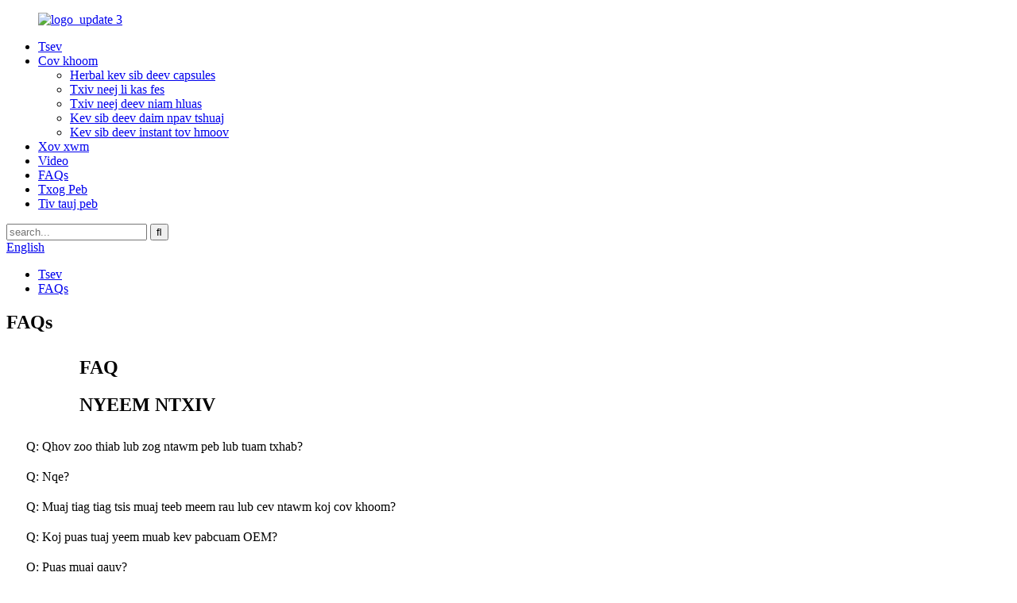

--- FILE ---
content_type: text/html
request_url: http://hmn.chaychatee.com/faqs/
body_size: 11023
content:
<!DOCTYPE html> <html dir="ltr" lang="hmn"> <head> <meta http-equiv="Content-Type" content="text/html; charset=UTF-8" /> <title>FAQs - Kaitai Biotechnology Co., Ltd.</title> <meta property="fb:app_id" content="966242223397117" /> <meta name="viewport" content="width=device-width,initial-scale=1,minimum-scale=1,maximum-scale=1,user-scalable=no"> <link rel="apple-touch-icon-precomposed" href=""> <meta name="format-detection" content="telephone=no"> <meta name="apple-mobile-web-app-capable" content="yes"> <meta name="apple-mobile-web-app-status-bar-style" content="black"> <meta property="og:url" content="https://www.chaychatee.com/faqs/"/> <meta property="og:title" content="FAQs"/> <meta property="og:description" content=" 		FAQ 	  		FREQUENTLY ASKED QUESTIONS 	 			Q: Advantages and strength of our company? 1. Our company cooperates with Thailand Agricultural University and has a professional team for formula research and product development. 2. Our foreign trading team has been established over six years, with ri..."/> <meta property="og:type" content="product"/> <meta property="og:site_name" content="https://www.chaychatee.com/"/> <link href="//cdn.globalso.com/chaychatee/style/global/style.css" rel="stylesheet"> <link href="//cdn.globalso.com/chaychatee/style/public/public.css" rel="stylesheet"> <link href="https://cdn.globalso.com/lite-yt-embed.css" rel="stylesheet"> <link rel="shortcut icon" href="//cdn.globalso.com/chaychatee/fav1.png" /> <meta name="author" content="gd-admin"/> <meta name="description" itemprop="description" content="FAQ nquag nug cov lus nug Q: Qhov zoo thiab lub zog ntawm peb lub tuam txhab?1. Peb lub tuam txhab koom tes nrog Thaib Agricultural University thiab muaj" />  <link rel="canonical" href="https://www.chaychatee.com/faqs/" /> <link href="//cdn.globalso.com/hide_search.css" rel="stylesheet"/><link href="//www.chaychatee.com/style/hmn.html.css" rel="stylesheet"/></head> <body> <div class="container"> <header class="web_head">     <div class="head_layer web_heads">          <div class="head-bg">           <div class="layout">            <!--layout-head-->              <figure class="logo"><a href="/">                 <img src="//cdn.globalso.com/chaychatee/logo_update3.png" alt="logo_update 3">                 </a></figure>             <nav class="nav_wrap">               <ul class="head_nav">             <li><a href="/">Tsev</a></li> <li><a href="/products/">Cov khoom</a> <ul class="sub-menu"> 	<li><a href="/herbal-sex-capsules/">Herbal kev sib deev capsules</a></li> 	<li><a href="/male-enhancement-coffee/">Txiv neej li kas fes</a></li> 	<li><a href="/male-sex-honey/">Txiv neej deev niam hluas</a></li> 	<li><a href="/sex-card-pills/">Kev sib deev daim npav tshuaj</a></li> 	<li><a href="/sex-instant-mixed-powder/">Kev sib deev instant tov hmoov</a></li> </ul> </li> <li><a href="/news/">Xov xwm</a></li> <li><a href="/video/">Video</a></li> <li class="nav-current"><a href="/faqs/">FAQs</a></li> <li><a href="/about-us/">Txog Peb</a></li> <li><a href="/contact-us/">Tiv tauj peb</a></li>           </ul>             </nav>             <div class="head_right">               <div class="head-search">            <form  action="/search.php" method="get">           <input class="search-ipt" type="text" placeholder="search..."  name="s" id="s" />           <input type="hidden" name="cat" value="490"/>           <input class="search-btn" type="submit"  id="searchsubmit" value="&#xf002;"/>             </form>             </div>               <b id="btn-search" class="btn--search"></b>                <div class="change-language ensemble">   <div class="change-language-info">     <div class="change-language-title medium-title">        <div class="language-flag language-flag-en"><a href="https://www.chaychatee.com/"><b class="country-flag"></b><span>English</span> </a></div>        <b class="language-icon"></b>      </div> 	<div class="change-language-cont sub-content">         <div class="empty"></div>     </div>   </div> </div> <!--theme233-->            </div>           </div>       </div>     </div>   </header>     	 <div class="path_bar">     <div class="layout">       <ul>        <li> <a itemprop="breadcrumb" href="/">Tsev</a></li><li> <a href="#">FAQs</a></li>       </ul>     </div>   </div> <section class="web_main page_main">      <div class="layout">        <h1 class="page_title">FAQs</h1>          <article class="entry blog-article">   <div class="fl-builder-content fl-builder-content-864 fl-builder-content-primary fl-builder-global-templates-locked" data-post-id="864"><div class="fl-row fl-row-full-width fl-row-bg-photo fl-node-586baa625d12e" data-node="586baa625d12e"> 	<div class="fl-row-content-wrap"> 				<div class="fl-row-content fl-row-fixed-width fl-node-content"> 		 <div class="fl-col-group fl-node-586baa625cff2" data-node="586baa625cff2"> 			<div class="fl-col fl-node-586baa625d043" data-node="586baa625d043" style="width: 100%;"> 	<div class="fl-col-content fl-node-content"> 	<div class="fl-module fl-module-heading fl-node-586baa625d095" data-node="586baa625d095" data-animation-delay="0.0"> 	<div class="fl-module-content fl-node-content"> 		<h2 class="fl-heading"> 		<span class="fl-heading-text">FAQ</span> 	</h2>	</div> </div><div class="fl-module fl-module-heading fl-node-586baa625d0e1" data-node="586baa625d0e1" data-animation-delay="0.0"> 	<div class="fl-module-content fl-node-content"> 		<h2 class="fl-heading"> 		<span class="fl-heading-text">NYEEM NTXIV</span> 	</h2>	</div> </div>	</div> </div>	</div> 		</div> 	</div> </div><div class="fl-row fl-row-full-width fl-row-bg-none fl-node-586baa625d17e faqs_box" data-node="586baa625d17e"> 	<div class="fl-row-content-wrap"> 				<div class="fl-row-content fl-row-full-width fl-node-content"> 		 <div class="fl-col-group fl-node-586baa625d1c9" data-node="586baa625d1c9"> 			<div class="fl-col fl-node-586baa625d25c" data-node="586baa625d25c" style="width: 100%;"> 	<div class="fl-col-content fl-node-content"> 	<div class="fl-module fl-module-accordion fl-node-586baa625d213" data-node="586baa625d213" data-animation-delay="0.0"> 	<div class="fl-module-content fl-node-content"> 		<div class="fl-accordion fl-accordion-small fl-accordion-collapse"> 		<div class="fl-accordion-item"> 		<div class="fl-accordion-button"> 			<span class="fl-accordion-button-label">Q: Qhov zoo thiab lub zog ntawm peb lub tuam txhab?</span> 			<i class="fl-accordion-button-icon fa fa-plus"></i> 		</div> 		<div class="fl-accordion-content fl-clearfix"><p>1. Peb lub tuam txhab koom tes nrog Thaib Agricultural University thiab muaj pab pawg tshaj lij rau kev tshawb fawb thiab kev tsim khoom.<br />2. Peb pab neeg ua lag luam txawv teb chaws tau tsim muaj ntau tshaj li rau xyoo, nrog kev paub nplua nuj thiab kev paub txog kev ua lag luam xav tau.<br />3. Txhawm rau ua kom tau raws li qhov xav tau ntawm cov neeg siv khoom sib txawv thiab kev ua lag luam, peb cov khoom thiab cov qauv tsis tsuas yog muaj ntau haiv neeg, tab sis kuj txhim kho thiab tsim tsis tu ncua.<br />4. Peb muaj 3 lub tuam txhab ntawm Alibaba, thiab muaj lub koob npe zoo.<br />5. Nrog rau cov nyiaj txaus thiab cov khoom siv raw, tsis tas yuav txhawj txog cov khoom tawm.<br />6. Peb muaj cov chaw tsim khoom nrog kev koom tes ruaj khov, lub sijhawm khoom xa tuaj yog lav.<br />7.Nws muaj lub tuam txhab logistics thoob ntiaj teb nrog kev koom tes ntev, kev xa khoom xa tuaj yog lav.</p> </div> 	</div> 		<div class="fl-accordion-item"> 		<div class="fl-accordion-button"> 			<span class="fl-accordion-button-label">Q: Nqe?</span> 			<i class="fl-accordion-button-icon fa fa-plus"></i> 		</div> 		<div class="fl-accordion-content fl-clearfix"><p>1. Cov nqi nyiam tuaj yeem muab tau raws li cov qauv sib txawv thiab cov khoom siv raw zoo.<br />2. Peb muaj kev sib koom ua ke rau Thaib Teb Butea Sperba thiab Pueraria Mirifica.Cov khoom tsim nyog, tus nqi tsim nyog.</p> </div> 	</div> 		<div class="fl-accordion-item"> 		<div class="fl-accordion-button"> 			<span class="fl-accordion-button-label">Q: Muaj tiag tiag tsis muaj teeb meem rau lub cev ntawm koj cov khoom?</span> 			<i class="fl-accordion-button-icon fa fa-plus"></i> 		</div> 		<div class="fl-accordion-content fl-clearfix"><p>Tag nrho peb cov khoom yog cov khoom zoo thiab ntshiab ntuj tshuaj ntsuab extract, tsis muaj kev phiv.</p> </div> 	</div> 		<div class="fl-accordion-item"> 		<div class="fl-accordion-button"> 			<span class="fl-accordion-button-label">Q: Koj puas tuaj yeem muab kev pabcuam OEM?</span> 			<i class="fl-accordion-button-icon fa fa-plus"></i> 		</div> 		<div class="fl-accordion-content fl-clearfix"><p>Tseeb.Peb tuaj yeem muab kev pabcuam customized pob thiab daim ntawv lo raws li koj xav tau.Tag nrho cov khoom yuav raug kuaj xyuas thiab ntim kom zoo ua ntej xa tawm.</p> </div> 	</div> 		<div class="fl-accordion-item"> 		<div class="fl-accordion-button"> 			<span class="fl-accordion-button-label">Q: Puas muaj qauv?</span> 			<i class="fl-accordion-button-icon fa fa-plus"></i> 		</div> 		<div class="fl-accordion-content fl-clearfix"><p>Yog lawm, peb tuaj yeem muab cov qauv dawb rau koj kuaj, thiab xav kom koj them tus nqi thauj khoom.Ua tsaug.</p> </div> 	</div> 		<div class="fl-accordion-item"> 		<div class="fl-accordion-button"> 			<span class="fl-accordion-button-label">Q: Yuav ua li cas txog kev them nyiaj?</span> 			<i class="fl-accordion-button-icon fa fa-plus"></i> 		</div> 		<div class="fl-accordion-content fl-clearfix"><p>TT, Paypal, Western Union, Alibaba Credit Insurance kev txiav txim them nqi yog VISA / MasterCard / TT / Paypal / Apple Them / Google Them / Hloov Online.</p> </div> 	</div> 		<div class="fl-accordion-item"> 		<div class="fl-accordion-button"> 			<span class="fl-accordion-button-label">Q: Ua li cas koj xa cov khoom?</span> 			<i class="fl-accordion-button-icon fa fa-plus"></i> 		</div> 		<div class="fl-accordion-content fl-clearfix"><p>Peb tuaj yeem xa khoom ntawm EMS, FedEx, DHL lossis UPS, kuj tuaj yeem xa tawm los ntawm hiav txwv yog tias koj xav tau.Peb muaj kev pabcuam DDP rau qee lub tebchaws.</p> </div> 	</div> 		<div class="fl-accordion-item"> 		<div class="fl-accordion-button"> 			<span class="fl-accordion-button-label">Q: Koj muaj daim ntawv pov thawj dab tsi?</span> 			<i class="fl-accordion-button-icon fa fa-plus"></i> 		</div> 		<div class="fl-accordion-content fl-clearfix"><p>Peb muaj FDA, MSDS, CE thiab RoHS.</p> </div> 	</div> 		<div class="fl-accordion-item"> 		<div class="fl-accordion-button"> 			<span class="fl-accordion-button-label">Q: Lub sijhawm khoom xa tuaj yog dab tsi?</span> 			<i class="fl-accordion-button-icon fa fa-plus"></i> 		</div> 		<div class="fl-accordion-content fl-clearfix"><p>Nws nyob ntawm qhov ntau ntawm kev txiav txim, nws yuav siv sij hawm 3 mus rau 25 hnub.</p> </div> 	</div> 		<div class="fl-accordion-item"> 		<div class="fl-accordion-button"> 			<span class="fl-accordion-button-label">Q: Cov nqe lus ua lag luam yog dab tsi?</span> 			<i class="fl-accordion-button-icon fa fa-plus"></i> 		</div> 		<div class="fl-accordion-content fl-clearfix"><p>DAP thiab DDP.Lwm tus kuj muaj yog tias koj thov.</p> </div> 	</div> 		<div class="fl-accordion-item"> 		<div class="fl-accordion-button"> 			<span class="fl-accordion-button-label">Q: Qhov zoo ntawm cov khoom?</span> 			<i class="fl-accordion-button-icon fa fa-plus"></i> 		</div> 		<div class="fl-accordion-content fl-clearfix"><p>1. Peb cov mis yog mature, nrog zoo siab thiab zoo tswv yim.<br />2. Customized formula yog muaj.Peb tuaj yeem kho cov mis raws li qhov sib txawv ntawm cov neeg siv khoom lossis kev lag luam.<br />3. Peb tuaj yeem muab cov qauv tsim, ntim, pwm thiab lwm yam kev pabcuam.<br />4. Peb tuaj yeem muab cov qauv tsim thiab kev ntim khoom ntiag tug thiab kev tshaj tawm.</p> </div> 	</div> 		<div class="fl-accordion-item"> 		<div class="fl-accordion-button"> 			<span class="fl-accordion-button-label">Q: Peb cov kev pabcuam?</span> 			<i class="fl-accordion-button-icon fa fa-plus"></i> 		</div> 		<div class="fl-accordion-content fl-clearfix"><p>Cov khoom zoo ua ntej muag thiab kev pab cuam tom qab muag.<br />Ua raws li cov kev xav tau sib txawv ntawm cov neeg siv khoom los muab kev sib txawv logistics, raws sijhawm thiab tawm tswv yim txog qhov xwm txheej logistics.</p> </div> 	</div> 	</div>	</div> </div>	</div> </div>	</div> 		</div> 	</div> </div><div class="fl-row fl-row-full-width fl-row-bg-color fl-node-586baa625d3c7" data-node="586baa625d3c7"> 	<div class="fl-row-content-wrap"> 				<div class="fl-row-content fl-row-fixed-width fl-node-content"> 		 <div class="fl-col-group fl-node-586baa625d2a4" data-node="586baa625d2a4"> 			<div class="fl-col fl-node-586baa625d2e9" data-node="586baa625d2e9" style="width: 100%;"> 	<div class="fl-col-content fl-node-content"> 	<div class="fl-module fl-module-heading fl-node-586baa625d32f" data-node="586baa625d32f" data-animation-delay="0.0"> 	<div class="fl-module-content fl-node-content"> 		<h3 class="fl-heading"> 		<span class="fl-heading-text">Xav ua haujlwm nrog peb?</span> 	</h3>	</div> </div><div class="fl-module fl-module-button fl-node-586baa625d37b" data-node="586baa625d37b" data-animation-delay="0.0"> 	<div class="fl-module-content fl-node-content"> 		<div class="fl-button-wrap fl-button-width-custom fl-button-center"> 			<a href="/contact-us/" target="_self" class="fl-button fl-button-icon-animation" role="button"> 							<span class="fl-button-text">Tiv tauj peb</span> 					</a> </div> 	</div> </div>	</div> </div>	</div> 		</div> 	</div> </div></div>    <div class="clear"></div>        </article>    		 <hr>              </div>  </section>  <section class="web_footer" style="background:url(https://www.chaychatee.com/style/global/img/section_bg3.jpg) no-repeat;background-size: cover;">    <div class="foot_items">     <div class="layout">       <div class="foot_item foot_item_info wow fadeInLeftA" data-wow-delay=".1s">          <div class="foot_item_hd">            <div class="foot_logo"><a href="/">                 <img src="//cdn.globalso.com/chaychatee/logo_update3.png" alt="logo_update 3">                 </a></div>                   </div>          <div class="foot_item_bd">            <div class="copyright">© Copyright - 2010-2023 : All Rights Reserved.  ,  ,  ,  ,  ,  ,            </div>           <ul class="foot_sns">                          <li><a target="_blank" href="https://www.facebook.com/profile.php?id=100077381569198"><img src="//cdn.globalso.com/chaychatee/facebook2.png" alt="facebook"></a></li>                          <li><a target="_blank" href="https://www.youtube.com/channel/UC0FXhj2aw_-aCF3yhSoPikQ"><img src="//cdn.globalso.com/chaychatee/youtube2.png" alt="youtube"></a></li>                        </ul>          </div>          <div class="head_xunpan">                 <a href="javascript:" class="sys_btn">Thov Ib Daim Quote</a>             </div>        </div>        <div class="foot_item foot_item_contact wow fadeInLeftA" data-wow-delay=".2s">          <div class="foot_item_hd">            <h3 class="title">Hu rau</h3>          </div>          <div class="foot_item_bd">            <address class="foot_contact_list">             <!-- icons:                  ============================                  contact_ico_local                  contact_ico_phone                  contact_ico_email                  contact_ico_fax                  contact_ico_skype                  contact_ico_time -->              <ul>                <li class="contact_item">                  <i class="contact_ico contact_ico_local"></i>                  <div class="contact_txt">                     <p>Room 1312, Science thiab Technology Building, 27 Science Park Avenue Nanning Guangxi Tuam Tshoj</p>                </div>                </li>                <li class="contact_item">                  <i class="contact_ico contact_ico_phone"></i>                  <div class="contact_txt">                   <p><a class="tel_link" href="tel:+86 18589913774"><span class="item_label">Tel:</span><span class="item_val">+86 18589913774</span></a></p>                  <p>                       <a class="tel_link" target="_blank" href="https://api.whatsapp.com/send?phone=86185899137774">                       <span class="item_label">Whatsapp pawg:</span><span class="item_val">86185899137774</span></a></p>                 </div>                </li>                <li class="contact_item">                  <i class="contact_ico contact_ico_email"></i>                  <div class="contact_txt">                     <p><a href="mailto:1471490537@qq.com"><span class="item_label">Email:</span><span class="item_val">1471490537@qq.com</span></a></p>                 </div>                </li>              </ul>            </address>          </div>        </div>        <div class="foot_item foot_item_news wow fadeInLeftA" data-wow-delay=".3s">          <div class="foot_item_hd">            <h3 class="title">Xov xwm tshiab</h3>          </div>          <div class="foot_item_bd">           <ul>                        <li class="news_cell">               <figure class="cell_img"><a class="scale_img" href="/news/about-butea-superba/"><img src="//cdn.globalso.com/chaychatee/news_cover6.jpg" alt="Hais txog Butea superba"></a></figure>               <div class="cell_cont">                 <time class="news_time">22.11.04</time>                 <h3 class="news_tit"><a href="/news/about-butea-superba/">Hais txog Butea superba</a></h3>               </div>             </li>                         <li class="news_cell">               <figure class="cell_img"><a class="scale_img" href="/news/everything-you-have-ever-wanted-to-know-about-male-enhancement-pills-but-didnt-know-who-to-ask/"><img src="//cdn.globalso.com/chaychatee/news_cover5.jpg" alt="Txhua Yam Koj Puas Xav Paub Txog Txiv Neej Cov Tshuaj Txhim Kho... Tab sis tsis paub yuav nug leej twg."></a></figure>               <div class="cell_cont">                 <time class="news_time">22.11.04</time>                 <h3 class="news_tit"><a href="/news/everything-you-have-ever-wanted-to-know-about-male-enhancement-pills-but-didnt-know-who-to-ask/">Txhua Yam Koj Yuav Tsum Paub Txog A ...</a></h3>               </div>             </li>                         </ul>          </div>        </div>      </div>          </div>        </section>   <aside class="scrollsidebar" id="scrollsidebar">   <div class="side_content">     <div class="side_list">       <header class="hd"><img src="//cdn.globalso.com/title_pic.png" alt="Online Inuiry"/></header>       <div class="cont">         <li><a class="email" href="javascript:" >Xa Email</a></li>                                       </div>             <div class="t-code"> <img width="120px" src="//cdn.globalso.com/chaychatee/whatsapp.png" alt="Whatsapp"><br/>         <center>Whatsapp</center>       </div>                   <div class="t-code"><img width="120px" src="//cdn.globalso.com/chaychatee/wechat.png" alt="Wechat"><br/>         <center>Wechat</center>       </div>             <div class="side_title"><a  class="close_btn"><span>x</span></a></div>     </div>   </div>   <div class="show_btn"></div> </aside> <div class="inquiry-pop-bd">   <div class="inquiry-pop"> <i class="ico-close-pop" onclick="hideMsgPop();"></i>      <script type="text/javascript" src="//www.globalso.site/form.js"></script>    </div> </div> </div> <div class="web-search"> <b id="btn-search-close" class="btn--search-close"></b>   <div style=" width:100%">     <div class="head-search">       <form  action="/search.php" method="get">           <input class="search-ipt" type="text" placeholder="Start Typing..."  name="s" id="s" />           <input type="hidden" name="cat" value="490"/>           <input class="search-btn" type="submit" value="" id="searchsubmit" />         <span class="search-attr">Ntaus nkag mus tshawb lossis ESC kom kaw</span>         </form>     </div>   </div> </div>  <script type="text/javascript" src="//cdn.globalso.com/chaychatee/style/global/js/jquery.min.js"></script>  <script type="text/javascript" src="//cdn.globalso.com/chaychatee/style/public/public.js"></script>  <script type="text/javascript" src="//cdn.globalso.com/chaychatee/style/global/js/common.js"></script> <script src="https://cdn.globalso.com/lite-yt-embed.js"></script> <!--[if lt IE 9]> <script src="//cdn.globalso.com/chaychatee/style/global/js/html5.js"></script> <![endif]--> <script>
function getCookie(name) {
    var arg = name + "=";
    var alen = arg.length;
    var clen = document.cookie.length;
    var i = 0;
    while (i < clen) {
        var j = i + alen;
        if (document.cookie.substring(i, j) == arg) return getCookieVal(j);
        i = document.cookie.indexOf(" ", i) + 1;
        if (i == 0) break;
    }
    return null;
}
function setCookie(name, value) {
    var expDate = new Date();
    var argv = setCookie.arguments;
    var argc = setCookie.arguments.length;
    var expires = (argc > 2) ? argv[2] : null;
    var path = (argc > 3) ? argv[3] : null;
    var domain = (argc > 4) ? argv[4] : null;
    var secure = (argc > 5) ? argv[5] : false;
    if (expires != null) {
        expDate.setTime(expDate.getTime() + expires);
    }
    document.cookie = name + "=" + escape(value) + ((expires == null) ? "": ("; expires=" + expDate.toUTCString())) + ((path == null) ? "": ("; path=" + path)) + ((domain == null) ? "": ("; domain=" + domain)) + ((secure == true) ? "; secure": "");
}
function getCookieVal(offset) {
    var endstr = document.cookie.indexOf(";", offset);
    if (endstr == -1) endstr = document.cookie.length;
    return unescape(document.cookie.substring(offset, endstr));
}
var firstshow = 0;
var cfstatshowcookie = getCookie('easyiit_stats');
if (cfstatshowcookie != 1) {
    a = new Date();
    h = a.getHours();
    m = a.getMinutes();
    s = a.getSeconds();
    sparetime = 1000 * 60 * 60 * 24 * 1 - (h * 3600 + m * 60 + s) * 1000 - 1;
    setCookie('easyiit_stats', 1, sparetime, '/');
    firstshow = 1;
}
if (!navigator.cookieEnabled) {
    firstshow = 0;
}
var referrer = escape(document.referrer);
var currweb = escape(location.href);
var screenwidth = screen.width;
var screenheight = screen.height;
var screencolordepth = screen.colorDepth;
$(function($){
   $.get("https://www.chaychatee.com/statistic.php", { action:'stats_init', assort:0, referrer:referrer, currweb:currweb , firstshow:firstshow ,screenwidth:screenwidth, screenheight: screenheight, screencolordepth: screencolordepth, ranstr: Math.random()},function(data){}, "json");
			
});
</script>   <script type="text/javascript">

if(typeof jQuery == 'undefined' || typeof jQuery.fn.on == 'undefined') {
	document.write('<script src="https://www.chaychatee.com/wp-content/plugins/bb-plugin/js/jquery.js"><\/script>');
	document.write('<script src="https://www.chaychatee.com/wp-content/plugins/bb-plugin/js/jquery.migrate.min.js"><\/script>');
}

</script><ul class="prisna-wp-translate-seo" id="prisna-translator-seo"><li class="language-flag language-flag-en"><a href="https://www.chaychatee.com/faqs/" title="English" target="_blank"><b class="country-flag"></b><span>English</span></a></li><li class="language-flag language-flag-fr"><a href="http://fr.chaychatee.com/faqs/" title="French" target="_blank"><b class="country-flag"></b><span>French</span></a></li><li class="language-flag language-flag-de"><a href="http://de.chaychatee.com/faqs/" title="German" target="_blank"><b class="country-flag"></b><span>German</span></a></li><li class="language-flag language-flag-pt"><a href="http://pt.chaychatee.com/faqs/" title="Portuguese" target="_blank"><b class="country-flag"></b><span>Portuguese</span></a></li><li class="language-flag language-flag-es"><a href="http://es.chaychatee.com/faqs/" title="Spanish" target="_blank"><b class="country-flag"></b><span>Spanish</span></a></li><li class="language-flag language-flag-ru"><a href="http://ru.chaychatee.com/faqs/" title="Russian" target="_blank"><b class="country-flag"></b><span>Russian</span></a></li><li class="language-flag language-flag-ja"><a href="http://ja.chaychatee.com/faqs/" title="Japanese" target="_blank"><b class="country-flag"></b><span>Japanese</span></a></li><li class="language-flag language-flag-ko"><a href="http://ko.chaychatee.com/faqs/" title="Korean" target="_blank"><b class="country-flag"></b><span>Korean</span></a></li><li class="language-flag language-flag-ar"><a href="http://ar.chaychatee.com/faqs/" title="Arabic" target="_blank"><b class="country-flag"></b><span>Arabic</span></a></li><li class="language-flag language-flag-ga"><a href="http://ga.chaychatee.com/faqs/" title="Irish" target="_blank"><b class="country-flag"></b><span>Irish</span></a></li><li class="language-flag language-flag-el"><a href="http://el.chaychatee.com/faqs/" title="Greek" target="_blank"><b class="country-flag"></b><span>Greek</span></a></li><li class="language-flag language-flag-tr"><a href="http://tr.chaychatee.com/faqs/" title="Turkish" target="_blank"><b class="country-flag"></b><span>Turkish</span></a></li><li class="language-flag language-flag-it"><a href="http://it.chaychatee.com/faqs/" title="Italian" target="_blank"><b class="country-flag"></b><span>Italian</span></a></li><li class="language-flag language-flag-da"><a href="http://da.chaychatee.com/faqs/" title="Danish" target="_blank"><b class="country-flag"></b><span>Danish</span></a></li><li class="language-flag language-flag-ro"><a href="http://ro.chaychatee.com/faqs/" title="Romanian" target="_blank"><b class="country-flag"></b><span>Romanian</span></a></li><li class="language-flag language-flag-id"><a href="http://id.chaychatee.com/faqs/" title="Indonesian" target="_blank"><b class="country-flag"></b><span>Indonesian</span></a></li><li class="language-flag language-flag-cs"><a href="http://cs.chaychatee.com/faqs/" title="Czech" target="_blank"><b class="country-flag"></b><span>Czech</span></a></li><li class="language-flag language-flag-af"><a href="http://af.chaychatee.com/faqs/" title="Afrikaans" target="_blank"><b class="country-flag"></b><span>Afrikaans</span></a></li><li class="language-flag language-flag-sv"><a href="http://sv.chaychatee.com/faqs/" title="Swedish" target="_blank"><b class="country-flag"></b><span>Swedish</span></a></li><li class="language-flag language-flag-pl"><a href="http://pl.chaychatee.com/faqs/" title="Polish" target="_blank"><b class="country-flag"></b><span>Polish</span></a></li><li class="language-flag language-flag-eu"><a href="http://eu.chaychatee.com/faqs/" title="Basque" target="_blank"><b class="country-flag"></b><span>Basque</span></a></li><li class="language-flag language-flag-ca"><a href="http://ca.chaychatee.com/faqs/" title="Catalan" target="_blank"><b class="country-flag"></b><span>Catalan</span></a></li><li class="language-flag language-flag-eo"><a href="http://eo.chaychatee.com/faqs/" title="Esperanto" target="_blank"><b class="country-flag"></b><span>Esperanto</span></a></li><li class="language-flag language-flag-hi"><a href="http://hi.chaychatee.com/faqs/" title="Hindi" target="_blank"><b class="country-flag"></b><span>Hindi</span></a></li><li class="language-flag language-flag-lo"><a href="http://lo.chaychatee.com/faqs/" title="Lao" target="_blank"><b class="country-flag"></b><span>Lao</span></a></li><li class="language-flag language-flag-sq"><a href="http://sq.chaychatee.com/faqs/" title="Albanian" target="_blank"><b class="country-flag"></b><span>Albanian</span></a></li><li class="language-flag language-flag-am"><a href="http://am.chaychatee.com/faqs/" title="Amharic" target="_blank"><b class="country-flag"></b><span>Amharic</span></a></li><li class="language-flag language-flag-hy"><a href="http://hy.chaychatee.com/faqs/" title="Armenian" target="_blank"><b class="country-flag"></b><span>Armenian</span></a></li><li class="language-flag language-flag-az"><a href="http://az.chaychatee.com/faqs/" title="Azerbaijani" target="_blank"><b class="country-flag"></b><span>Azerbaijani</span></a></li><li class="language-flag language-flag-be"><a href="http://be.chaychatee.com/faqs/" title="Belarusian" target="_blank"><b class="country-flag"></b><span>Belarusian</span></a></li><li class="language-flag language-flag-bn"><a href="http://bn.chaychatee.com/faqs/" title="Bengali" target="_blank"><b class="country-flag"></b><span>Bengali</span></a></li><li class="language-flag language-flag-bs"><a href="http://bs.chaychatee.com/faqs/" title="Bosnian" target="_blank"><b class="country-flag"></b><span>Bosnian</span></a></li><li class="language-flag language-flag-bg"><a href="http://bg.chaychatee.com/faqs/" title="Bulgarian" target="_blank"><b class="country-flag"></b><span>Bulgarian</span></a></li><li class="language-flag language-flag-ceb"><a href="http://ceb.chaychatee.com/faqs/" title="Cebuano" target="_blank"><b class="country-flag"></b><span>Cebuano</span></a></li><li class="language-flag language-flag-ny"><a href="http://ny.chaychatee.com/faqs/" title="Chichewa" target="_blank"><b class="country-flag"></b><span>Chichewa</span></a></li><li class="language-flag language-flag-co"><a href="http://co.chaychatee.com/faqs/" title="Corsican" target="_blank"><b class="country-flag"></b><span>Corsican</span></a></li><li class="language-flag language-flag-hr"><a href="http://hr.chaychatee.com/faqs/" title="Croatian" target="_blank"><b class="country-flag"></b><span>Croatian</span></a></li><li class="language-flag language-flag-nl"><a href="http://nl.chaychatee.com/faqs/" title="Dutch" target="_blank"><b class="country-flag"></b><span>Dutch</span></a></li><li class="language-flag language-flag-et"><a href="http://et.chaychatee.com/faqs/" title="Estonian" target="_blank"><b class="country-flag"></b><span>Estonian</span></a></li><li class="language-flag language-flag-tl"><a href="http://tl.chaychatee.com/faqs/" title="Filipino" target="_blank"><b class="country-flag"></b><span>Filipino</span></a></li><li class="language-flag language-flag-fi"><a href="http://fi.chaychatee.com/faqs/" title="Finnish" target="_blank"><b class="country-flag"></b><span>Finnish</span></a></li><li class="language-flag language-flag-fy"><a href="http://fy.chaychatee.com/faqs/" title="Frisian" target="_blank"><b class="country-flag"></b><span>Frisian</span></a></li><li class="language-flag language-flag-gl"><a href="http://gl.chaychatee.com/faqs/" title="Galician" target="_blank"><b class="country-flag"></b><span>Galician</span></a></li><li class="language-flag language-flag-ka"><a href="http://ka.chaychatee.com/faqs/" title="Georgian" target="_blank"><b class="country-flag"></b><span>Georgian</span></a></li><li class="language-flag language-flag-gu"><a href="http://gu.chaychatee.com/faqs/" title="Gujarati" target="_blank"><b class="country-flag"></b><span>Gujarati</span></a></li><li class="language-flag language-flag-ht"><a href="http://ht.chaychatee.com/faqs/" title="Haitian" target="_blank"><b class="country-flag"></b><span>Haitian</span></a></li><li class="language-flag language-flag-ha"><a href="http://ha.chaychatee.com/faqs/" title="Hausa" target="_blank"><b class="country-flag"></b><span>Hausa</span></a></li><li class="language-flag language-flag-haw"><a href="http://haw.chaychatee.com/faqs/" title="Hawaiian" target="_blank"><b class="country-flag"></b><span>Hawaiian</span></a></li><li class="language-flag language-flag-iw"><a href="http://iw.chaychatee.com/faqs/" title="Hebrew" target="_blank"><b class="country-flag"></b><span>Hebrew</span></a></li><li class="language-flag language-flag-hmn"><a href="http://hmn.chaychatee.com/faqs/" title="Hmong" target="_blank"><b class="country-flag"></b><span>Hmong</span></a></li><li class="language-flag language-flag-hu"><a href="http://hu.chaychatee.com/faqs/" title="Hungarian" target="_blank"><b class="country-flag"></b><span>Hungarian</span></a></li><li class="language-flag language-flag-is"><a href="http://is.chaychatee.com/faqs/" title="Icelandic" target="_blank"><b class="country-flag"></b><span>Icelandic</span></a></li><li class="language-flag language-flag-ig"><a href="http://ig.chaychatee.com/faqs/" title="Igbo" target="_blank"><b class="country-flag"></b><span>Igbo</span></a></li><li class="language-flag language-flag-jw"><a href="http://jw.chaychatee.com/faqs/" title="Javanese" target="_blank"><b class="country-flag"></b><span>Javanese</span></a></li><li class="language-flag language-flag-kn"><a href="http://kn.chaychatee.com/faqs/" title="Kannada" target="_blank"><b class="country-flag"></b><span>Kannada</span></a></li><li class="language-flag language-flag-kk"><a href="http://kk.chaychatee.com/faqs/" title="Kazakh" target="_blank"><b class="country-flag"></b><span>Kazakh</span></a></li><li class="language-flag language-flag-km"><a href="http://km.chaychatee.com/faqs/" title="Khmer" target="_blank"><b class="country-flag"></b><span>Khmer</span></a></li><li class="language-flag language-flag-ku"><a href="http://ku.chaychatee.com/faqs/" title="Kurdish" target="_blank"><b class="country-flag"></b><span>Kurdish</span></a></li><li class="language-flag language-flag-ky"><a href="http://ky.chaychatee.com/faqs/" title="Kyrgyz" target="_blank"><b class="country-flag"></b><span>Kyrgyz</span></a></li><li class="language-flag language-flag-la"><a href="http://la.chaychatee.com/faqs/" title="Latin" target="_blank"><b class="country-flag"></b><span>Latin</span></a></li><li class="language-flag language-flag-lv"><a href="http://lv.chaychatee.com/faqs/" title="Latvian" target="_blank"><b class="country-flag"></b><span>Latvian</span></a></li><li class="language-flag language-flag-lt"><a href="http://lt.chaychatee.com/faqs/" title="Lithuanian" target="_blank"><b class="country-flag"></b><span>Lithuanian</span></a></li><li class="language-flag language-flag-lb"><a href="http://lb.chaychatee.com/faqs/" title="Luxembou.." target="_blank"><b class="country-flag"></b><span>Luxembou..</span></a></li><li class="language-flag language-flag-mk"><a href="http://mk.chaychatee.com/faqs/" title="Macedonian" target="_blank"><b class="country-flag"></b><span>Macedonian</span></a></li><li class="language-flag language-flag-mg"><a href="http://mg.chaychatee.com/faqs/" title="Malagasy" target="_blank"><b class="country-flag"></b><span>Malagasy</span></a></li><li class="language-flag language-flag-ms"><a href="http://ms.chaychatee.com/faqs/" title="Malay" target="_blank"><b class="country-flag"></b><span>Malay</span></a></li><li class="language-flag language-flag-ml"><a href="http://ml.chaychatee.com/faqs/" title="Malayalam" target="_blank"><b class="country-flag"></b><span>Malayalam</span></a></li><li class="language-flag language-flag-mt"><a href="http://mt.chaychatee.com/faqs/" title="Maltese" target="_blank"><b class="country-flag"></b><span>Maltese</span></a></li><li class="language-flag language-flag-mi"><a href="http://mi.chaychatee.com/faqs/" title="Maori" target="_blank"><b class="country-flag"></b><span>Maori</span></a></li><li class="language-flag language-flag-mr"><a href="http://mr.chaychatee.com/faqs/" title="Marathi" target="_blank"><b class="country-flag"></b><span>Marathi</span></a></li><li class="language-flag language-flag-mn"><a href="http://mn.chaychatee.com/faqs/" title="Mongolian" target="_blank"><b class="country-flag"></b><span>Mongolian</span></a></li><li class="language-flag language-flag-my"><a href="http://my.chaychatee.com/faqs/" title="Burmese" target="_blank"><b class="country-flag"></b><span>Burmese</span></a></li><li class="language-flag language-flag-ne"><a href="http://ne.chaychatee.com/faqs/" title="Nepali" target="_blank"><b class="country-flag"></b><span>Nepali</span></a></li><li class="language-flag language-flag-no"><a href="http://no.chaychatee.com/faqs/" title="Norwegian" target="_blank"><b class="country-flag"></b><span>Norwegian</span></a></li><li class="language-flag language-flag-ps"><a href="http://ps.chaychatee.com/faqs/" title="Pashto" target="_blank"><b class="country-flag"></b><span>Pashto</span></a></li><li class="language-flag language-flag-fa"><a href="http://fa.chaychatee.com/faqs/" title="Persian" target="_blank"><b class="country-flag"></b><span>Persian</span></a></li><li class="language-flag language-flag-pa"><a href="http://pa.chaychatee.com/faqs/" title="Punjabi" target="_blank"><b class="country-flag"></b><span>Punjabi</span></a></li><li class="language-flag language-flag-sr"><a href="http://sr.chaychatee.com/faqs/" title="Serbian" target="_blank"><b class="country-flag"></b><span>Serbian</span></a></li><li class="language-flag language-flag-st"><a href="http://st.chaychatee.com/faqs/" title="Sesotho" target="_blank"><b class="country-flag"></b><span>Sesotho</span></a></li><li class="language-flag language-flag-si"><a href="http://si.chaychatee.com/faqs/" title="Sinhala" target="_blank"><b class="country-flag"></b><span>Sinhala</span></a></li><li class="language-flag language-flag-sk"><a href="http://sk.chaychatee.com/faqs/" title="Slovak" target="_blank"><b class="country-flag"></b><span>Slovak</span></a></li><li class="language-flag language-flag-sl"><a href="http://sl.chaychatee.com/faqs/" title="Slovenian" target="_blank"><b class="country-flag"></b><span>Slovenian</span></a></li><li class="language-flag language-flag-so"><a href="http://so.chaychatee.com/faqs/" title="Somali" target="_blank"><b class="country-flag"></b><span>Somali</span></a></li><li class="language-flag language-flag-sm"><a href="http://sm.chaychatee.com/faqs/" title="Samoan" target="_blank"><b class="country-flag"></b><span>Samoan</span></a></li><li class="language-flag language-flag-gd"><a href="http://gd.chaychatee.com/faqs/" title="Scots Gaelic" target="_blank"><b class="country-flag"></b><span>Scots Gaelic</span></a></li><li class="language-flag language-flag-sn"><a href="http://sn.chaychatee.com/faqs/" title="Shona" target="_blank"><b class="country-flag"></b><span>Shona</span></a></li><li class="language-flag language-flag-sd"><a href="http://sd.chaychatee.com/faqs/" title="Sindhi" target="_blank"><b class="country-flag"></b><span>Sindhi</span></a></li><li class="language-flag language-flag-su"><a href="http://su.chaychatee.com/faqs/" title="Sundanese" target="_blank"><b class="country-flag"></b><span>Sundanese</span></a></li><li class="language-flag language-flag-sw"><a href="http://sw.chaychatee.com/faqs/" title="Swahili" target="_blank"><b class="country-flag"></b><span>Swahili</span></a></li><li class="language-flag language-flag-tg"><a href="http://tg.chaychatee.com/faqs/" title="Tajik" target="_blank"><b class="country-flag"></b><span>Tajik</span></a></li><li class="language-flag language-flag-ta"><a href="http://ta.chaychatee.com/faqs/" title="Tamil" target="_blank"><b class="country-flag"></b><span>Tamil</span></a></li><li class="language-flag language-flag-te"><a href="http://te.chaychatee.com/faqs/" title="Telugu" target="_blank"><b class="country-flag"></b><span>Telugu</span></a></li><li class="language-flag language-flag-th"><a href="http://th.chaychatee.com/faqs/" title="Thai" target="_blank"><b class="country-flag"></b><span>Thai</span></a></li><li class="language-flag language-flag-uk"><a href="http://uk.chaychatee.com/faqs/" title="Ukrainian" target="_blank"><b class="country-flag"></b><span>Ukrainian</span></a></li><li class="language-flag language-flag-ur"><a href="http://ur.chaychatee.com/faqs/" title="Urdu" target="_blank"><b class="country-flag"></b><span>Urdu</span></a></li><li class="language-flag language-flag-uz"><a href="http://uz.chaychatee.com/faqs/" title="Uzbek" target="_blank"><b class="country-flag"></b><span>Uzbek</span></a></li><li class="language-flag language-flag-vi"><a href="http://vi.chaychatee.com/faqs/" title="Vietnamese" target="_blank"><b class="country-flag"></b><span>Vietnamese</span></a></li><li class="language-flag language-flag-cy"><a href="http://cy.chaychatee.com/faqs/" title="Welsh" target="_blank"><b class="country-flag"></b><span>Welsh</span></a></li><li class="language-flag language-flag-xh"><a href="http://xh.chaychatee.com/faqs/" title="Xhosa" target="_blank"><b class="country-flag"></b><span>Xhosa</span></a></li><li class="language-flag language-flag-yi"><a href="http://yi.chaychatee.com/faqs/" title="Yiddish" target="_blank"><b class="country-flag"></b><span>Yiddish</span></a></li><li class="language-flag language-flag-yo"><a href="http://yo.chaychatee.com/faqs/" title="Yoruba" target="_blank"><b class="country-flag"></b><span>Yoruba</span></a></li><li class="language-flag language-flag-zu"><a href="http://zu.chaychatee.com/faqs/" title="Zulu" target="_blank"><b class="country-flag"></b><span>Zulu</span></a></li><li class="language-flag language-flag-rw"><a href="http://rw.chaychatee.com/faqs/" title="Kinyarwanda" target="_blank"><b class="country-flag"></b><span>Kinyarwanda</span></a></li><li class="language-flag language-flag-tt"><a href="http://tt.chaychatee.com/faqs/" title="Tatar" target="_blank"><b class="country-flag"></b><span>Tatar</span></a></li><li class="language-flag language-flag-or"><a href="http://or.chaychatee.com/faqs/" title="Oriya" target="_blank"><b class="country-flag"></b><span>Oriya</span></a></li><li class="language-flag language-flag-tk"><a href="http://tk.chaychatee.com/faqs/" title="Turkmen" target="_blank"><b class="country-flag"></b><span>Turkmen</span></a></li><li class="language-flag language-flag-ug"><a href="http://ug.chaychatee.com/faqs/" title="Uyghur" target="_blank"><b class="country-flag"></b><span>Uyghur</span></a></li></ul><link rel='stylesheet' id='font-awesome-css'  href='https://cdn.globalso.com/font-awesome/font-awesome.min.css?ver=1.9.1' type='text/css' media='all' /> <link rel='stylesheet' id='fl-builder-google-fonts-de2add82c0b47f7bb79f32d8f96c42d4-css'  href='//fonts.googleapis.com/css?family=Raleway%3A300&#038;ver=3.6.1' type='text/css' media='all' /> <link rel='stylesheet' id='fl-builder-layout-864-css'  href='https://www.chaychatee.com/uploads/bb-plugin/cache/864-layout.css?ver=bbd1a9d4dfe165f591c38fc4d0b7b7f5' type='text/css' media='all' />   <script type='text/javascript' src='https://www.chaychatee.com/uploads/bb-plugin/cache/864-layout.js?ver=bbd1a9d4dfe165f591c38fc4d0b7b7f5'></script> <script type="text/javascript" src="//cdn.goodao.net/style/js/translator-dropdown.js?ver=1.11"></script><script type="text/javascript">/*<![CDATA[*/var _prisna_translate=_prisna_translate||{languages:["en","fr","es","de","ru","ar","ko","ja","it","pt","ga","da","id","tr","sv","ro","pl","cs","eu","ca","eo","hi","el","ms","sr","sw","th","vi","cy","sk","lv","mt","hu","gl","gu","et","bn","sq","be","nl","tl","is","ht","lt","no","sl","ta","uk","yi","ur","te","fa","mk","kn","iw","fi","hr","bg","az","ka","af","st","si","so","su","tg","uz","yo","zu","pa","jw","kk","km","ceb","ny","lo","la","mg","ml","mi","mn","mr","my","ne","ig","hmn","ha","bs","hy","zh-TW","zh-CN","am","fy","co","ku","ps","lb","ky","sm","gd","sn","sd","xh","haw"],scrollBarLanguages:"15",flags:false,shortNames:true,targetSelector:"body,title",locationWidget:false,location:".transall",translateAttributes:true,translateTitleAttribute:true,translateAltAttribute:true,translatePlaceholderAttribute:true,translateMetaTags:"keywords,description,og:title,og:description,og:locale,og:url",localStorage:true,localStorageExpires:"1",backgroundColor:"transparent",fontColor:"transparent",nativeLanguagesNames:{"id":"Bahasa Indonesia","bs":"\u0431\u043e\u0441\u0430\u043d\u0441\u043a\u0438","my":"\u1019\u103c\u1014\u103a\u1019\u102c\u1018\u102c\u101e\u102c","kk":"\u049a\u0430\u0437\u0430\u049b","km":"\u1797\u17b6\u179f\u17b6\u1781\u17d2\u1798\u17c2\u179a","lo":"\u0e9e\u0eb2\u0eaa\u0eb2\u0ea5\u0eb2\u0ea7","mn":"\u041c\u043e\u043d\u0433\u043e\u043b \u0445\u044d\u043b","tg":"\u0422\u043e\u04b7\u0438\u043a\u04e3","ca":"Catal\u00e0","uz":"O\u02bbzbekcha","yo":"\u00c8d\u00e8 Yor\u00f9b\u00e1","si":"\u0dc3\u0dd2\u0d82\u0dc4\u0dbd","ne":"\u0928\u0947\u092a\u093e\u0932\u0940","pa":"\u0a2a\u0a70\u0a1c\u0a3e\u0a2c\u0a40","cs":"\u010ce\u0161tina","mr":"\u092e\u0930\u093e\u0920\u0940","ml":"\u0d2e\u0d32\u0d2f\u0d3e\u0d33\u0d02","hy":"\u0570\u0561\u0575\u0565\u0580\u0565\u0576","da":"Dansk","de":"Deutsch","es":"Espa\u00f1ol","fr":"Fran\u00e7ais","hr":"Hrvatski","it":"Italiano","lv":"Latvie\u0161u","lt":"Lietuvi\u0173","hu":"Magyar","nl":"Nederlands","no":"Norsk\u200e","pl":"Polski","pt":"Portugu\u00eas","ro":"Rom\u00e2n\u0103","sk":"Sloven\u010dina","sl":"Sloven\u0161\u010dina","fi":"Suomi","sv":"Svenska","tr":"T\u00fcrk\u00e7e","vi":"Ti\u1ebfng Vi\u1ec7t","el":"\u0395\u03bb\u03bb\u03b7\u03bd\u03b9\u03ba\u03ac","ru":"\u0420\u0443\u0441\u0441\u043a\u0438\u0439","sr":"\u0421\u0440\u043f\u0441\u043a\u0438","uk":"\u0423\u043a\u0440\u0430\u0457\u043d\u0441\u044c\u043a\u0430","bg":"\u0411\u044a\u043b\u0433\u0430\u0440\u0441\u043a\u0438","iw":"\u05e2\u05d1\u05e8\u05d9\u05ea","ar":"\u0627\u0644\u0639\u0631\u0628\u064a\u0629","fa":"\u0641\u0627\u0631\u0633\u06cc","hi":"\u0939\u093f\u0928\u094d\u0926\u0940","tl":"Tagalog","th":"\u0e20\u0e32\u0e29\u0e32\u0e44\u0e17\u0e22","mt":"Malti","sq":"Shqip","eu":"Euskara","bn":"\u09ac\u09be\u0982\u09b2\u09be","be":"\u0431\u0435\u043b\u0430\u0440\u0443\u0441\u043a\u0430\u044f \u043c\u043e\u0432\u0430","et":"Eesti Keel","gl":"Galego","ka":"\u10e5\u10d0\u10e0\u10d7\u10e3\u10da\u10d8","gu":"\u0a97\u0ac1\u0a9c\u0ab0\u0abe\u0aa4\u0ac0","ht":"Krey\u00f2l Ayisyen","is":"\u00cdslenska","ga":"Gaeilge","kn":"\u0c95\u0ca8\u0ccd\u0ca8\u0ca1","mk":"\u043c\u0430\u043a\u0435\u0434\u043e\u043d\u0441\u043a\u0438","ms":"Bahasa Melayu","sw":"Kiswahili","yi":"\u05f2\u05b4\u05d3\u05d9\u05e9","ta":"\u0ba4\u0bae\u0bbf\u0bb4\u0bcd","te":"\u0c24\u0c46\u0c32\u0c41\u0c17\u0c41","ur":"\u0627\u0631\u062f\u0648","cy":"Cymraeg","zh-CN":"\u4e2d\u6587\uff08\u7b80\u4f53\uff09\u200e","zh-TW":"\u4e2d\u6587\uff08\u7e41\u9ad4\uff09\u200e","ja":"\u65e5\u672c\u8a9e","ko":"\ud55c\uad6d\uc5b4","am":"\u12a0\u121b\u122d\u129b","haw":"\u014clelo Hawai\u02bbi","ky":"\u043a\u044b\u0440\u0433\u044b\u0437\u0447\u0430","lb":"L\u00ebtzebuergesch","ps":"\u067e\u069a\u062a\u0648\u200e","sd":"\u0633\u0646\u068c\u064a"},home:"\/",clsKey: "3bf380c55f2f34fb99c0c54863ff3e57"};/*]]>*/</script>  </body> </html><!-- Globalso Cache file was created in 0.90308213233948 seconds, on 24-02-23 16:16:50 -->